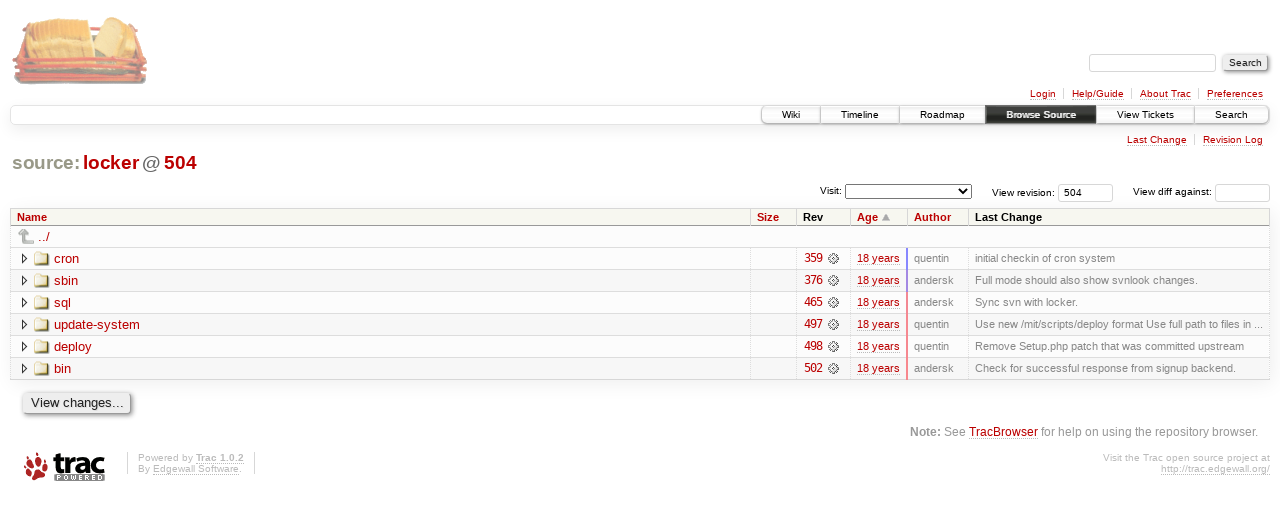

--- FILE ---
content_type: text/html;charset=utf-8
request_url: https://scripts.mit.edu/trac/browser/locker?rev=504&order=date
body_size: 14881
content:
<!DOCTYPE html PUBLIC "-//W3C//DTD XHTML 1.0 Strict//EN" "http://www.w3.org/TR/xhtml1/DTD/xhtml1-strict.dtd">
<html xmlns="http://www.w3.org/1999/xhtml">
  
  


  <head>
    <title>
      locker
     – scripts.mit.edu
    </title>
      <meta http-equiv="Content-Type" content="text/html; charset=UTF-8" />
      <meta http-equiv="X-UA-Compatible" content="IE=edge" />
    <!--[if IE]><script type="text/javascript">
      if (/^#__msie303:/.test(window.location.hash))
        window.location.replace(window.location.hash.replace(/^#__msie303:/, '#'));
    </script><![endif]-->
        <link rel="search" href="/trac/search" />
        <link rel="help" href="/trac/wiki/TracGuide" />
        <link rel="up" href="/trac/browser?rev=504&amp;order=date" title="Parent directory" />
        <link rel="start" href="/trac/wiki" />
        <link rel="stylesheet" href="/trac/chrome/common/css/trac.css" type="text/css" /><link rel="stylesheet" href="/trac/chrome/common/css/browser.css" type="text/css" />
        <link rel="shortcut icon" href="/trac/chrome/common/trac.ico" type="image/x-icon" />
        <link rel="icon" href="/trac/chrome/common/trac.ico" type="image/x-icon" />
      <link type="application/opensearchdescription+xml" rel="search" href="/trac/search/opensearch" title="Search scripts.mit.edu" />
      <script type="text/javascript" charset="utf-8" src="/trac/chrome/common/js/jquery.js"></script>
      <script type="text/javascript" charset="utf-8" src="/trac/chrome/common/js/babel.js"></script>
      <script type="text/javascript" charset="utf-8" src="/trac/chrome/common/js/trac.js"></script>
      <script type="text/javascript" charset="utf-8" src="/trac/chrome/common/js/search.js"></script>
      <script type="text/javascript" charset="utf-8" src="/trac/chrome/common/js/expand_dir.js"></script>
      <script type="text/javascript" charset="utf-8" src="/trac/chrome/common/js/keyboard_nav.js"></script>
    <script type="text/javascript">
      jQuery(document).ready(function($) {
        $(".trac-autofocus").focus();
        $(".trac-target-new").attr("target", "_blank");
        setTimeout(function() { $(".trac-scroll").scrollToTop() }, 1);
        $(".trac-disable-on-submit").disableOnSubmit();
      });
    </script>
    <meta name="ROBOTS" content="NOINDEX" />
    <script type="text/javascript" src="/trac/chrome/common/js/folding.js"></script>
    <script type="text/javascript">
      jQuery(document).ready(function($) {
        $(".trac-toggledeleted").show().click(function() {
                  $(this).siblings().find(".trac-deleted").toggle();
                  return false;
        }).click();
        $("#jumploc input").hide();
        $("#jumploc select").change(function () {
          this.parentNode.parentNode.submit();
        });
          /* browsers using old WebKits have issues with expandDir... */
          var webkit_rev = /AppleWebKit\/(\d+)/.exec(navigator.userAgent);
          if ( !webkit_rev || (521 - webkit_rev[1]).toString()[0] == "-" )
            enableExpandDir(null, $("table.dirlist tr"), {
                action: 'inplace',
                range_min_secs: '63319481397',
                range_max_secs: '63328868677'
            });
      });
    </script>
  </head>
  <body>
    <div id="banner">
      <div id="header">
        <a id="logo" href="http://scripts.mit.edu/trac/"><img src="/trac/chrome/site/scripts.png" alt="" /></a>
      </div>
      <form id="search" action="/trac/search" method="get">
        <div>
          <label for="proj-search">Search:</label>
          <input type="text" id="proj-search" name="q" size="18" value="" />
          <input type="submit" value="Search" />
        </div>
      </form>
      <div id="metanav" class="nav">
    <ul>
      <li class="first"><a href="/trac/login">Login</a></li><li><a href="/trac/wiki/TracGuide">Help/Guide</a></li><li><a href="/trac/about">About Trac</a></li><li class="last"><a href="/trac/prefs">Preferences</a></li>
    </ul>
  </div>
    </div>
    <div id="mainnav" class="nav">
    <ul>
      <li class="first"><a href="/trac/wiki">Wiki</a></li><li><a href="/trac/timeline">Timeline</a></li><li><a href="/trac/roadmap">Roadmap</a></li><li class="active"><a href="/trac/browser">Browse Source</a></li><li><a href="/trac/query">View Tickets</a></li><li class="last"><a href="/trac/search">Search</a></li>
    </ul>
  </div>
    <div id="main">
      <div id="ctxtnav" class="nav">
        <h2>Context Navigation</h2>
        <ul>
          <li class="first"><a href="/trac/changeset/502/locker">Last Change</a></li><li class="last"><a href="/trac/log/locker?rev=504">Revision Log</a></li>
        </ul>
        <hr />
      </div>
    <div id="content" class="browser">
        <h1>
          
<a class="pathentry first" href="/trac/browser?rev=504&amp;order=date" title="Go to repository root">source:</a>
<a class="pathentry" href="/trac/browser/locker?rev=504&amp;order=date" title="View locker">locker</a>
<span class="pathentry sep">@</span>
  <a class="pathentry" href="/trac/changeset/504/" title="View changeset 504">504</a>
<br style="clear: both" />

        </h1>
        <div id="diffrev">
          <form action="/trac/changeset" method="get">
            <div>
              <label title="Show the diff against a specific revision">
                View diff against: <input type="text" name="old" size="6" />
                <input type="hidden" name="old_path" value="locker" />
                <input type="hidden" name="new" value="504" />
                <input type="hidden" name="new_path" value="locker" />
              </label>
            </div>
          </form>
        </div>
        <div id="jumprev">
          <form action="" method="get">
            <div>
              <label for="rev" title="Hint: clear the field to view latest revision">
                View revision:</label>
              <input type="text" id="rev" name="rev" value="504" size="6" />
            </div>
          </form>
        </div>
        <div id="jumploc">
          <form action="" method="get">
            <div class="buttons">
              <label for="preselected">Visit:</label>
              <select id="preselected" name="preselected">
                <option selected="selected"></option>
                <optgroup label="branches">
                  <option value="/trac/browser/trunk">trunk</option><option value="/trac/browser/branches/fc11-dev">branches/fc11-dev</option><option value="/trac/browser/branches/fc13-dev">branches/fc13-dev</option><option value="/trac/browser/branches/fc15-dev">branches/fc15-dev</option><option value="/trac/browser/branches/fc17-dev">branches/fc17-dev</option><option value="/trac/browser/branches/fc19-dev">branches/fc19-dev</option><option value="/trac/browser/branches/fc20-dev">branches/fc20-dev</option><option value="/trac/browser/branches/locker-dev">branches/locker-dev</option>
                </optgroup><optgroup label="tags">
                  <option value="/trac/browser/tags/fc9-eol?rev=1257">tags/fc9-eol</option><option value="/trac/browser/tags/fc11-eol?rev=1694">tags/fc11-eol</option><option value="/trac/browser/tags/fc13-eol?rev=2065">tags/fc13-eol</option><option value="/trac/browser/tags/fc15-eol?rev=2244">tags/fc15-eol</option><option value="/trac/browser/tags/fc17-eol?rev=2590">tags/fc17-eol</option>
                </optgroup>
              </select>
              <input type="submit" value="Go!" title="Jump to the chosen preselected path" />
            </div>
          </form>
        </div>
        <div class="trac-tags">
        </div>
        <table class="listing dirlist" id="dirlist">
          
  <thead>
    <tr>
      
  <th class="name">
    <a title="Sort by name (ascending)" href="/trac/browser/locker?rev=504">Name</a>
  </th>

      
  <th class="size">
    <a title="Sort by size (ascending)" href="/trac/browser/locker?rev=504&amp;order=size">Size</a>
  </th>

      <th class="rev">Rev</th>
      
  <th class="date asc">
    <a title="Sort by date (descending)" href="/trac/browser/locker?rev=504&amp;order=date&amp;desc=1">Age</a>
  </th>

      
  <th class="author">
    <a title="Sort by author (ascending)" href="/trac/browser/locker?rev=504&amp;order=author">Author</a>
  </th>

      <th class="change">Last Change</th>
    </tr>
  </thead>

          <tbody>
              <tr class="even">
                <td class="name" colspan="6">
                  <a class="parent" title="Parent Directory" href="/trac/browser?rev=504&amp;order=date">../</a>
                </td>
              </tr>
            
    <tr class="even">
      <td class="name">
        <a class="dir" title="View Directory" href="/trac/browser/locker/cron?rev=504&amp;order=date">cron</a>
      </td>
      <td class="size">
        <span title="None bytes"></span>
      </td>
      <td class="rev">
        <a title="View Revision Log" href="/trac/log/locker/cron?rev=504">359</a>
        <a title="View Changeset" class="chgset" href="/trac/changeset/359/"> </a>
      </td>
      <td class="age" style="border-color: rgb(136,136,255)">
        <a class="timeline" href="/trac/timeline?from=2007-07-08T04%3A49%3A57-04%3A00&amp;precision=second" title="See timeline at Jul 8, 2007, 4:49:57 AM">18 years</a>
      </td>
      <td class="author">quentin</td>
      <td class="change">
          initial checkin of cron system
      </td>
    </tr>
    <tr class="odd">
      <td class="name">
        <a class="dir" title="View Directory" href="/trac/browser/locker/sbin?rev=504&amp;order=date">sbin</a>
      </td>
      <td class="size">
        <span title="None bytes"></span>
      </td>
      <td class="rev">
        <a title="View Revision Log" href="/trac/log/locker/sbin?rev=504">376</a>
        <a title="View Changeset" class="chgset" href="/trac/changeset/376/"> </a>
      </td>
      <td class="age" style="border-color: rgb(163,136,227)">
        <a class="timeline" href="/trac/timeline?from=2007-08-01T21%3A30%3A02-04%3A00&amp;precision=second" title="See timeline at Aug 1, 2007, 9:30:02 PM">18 years</a>
      </td>
      <td class="author">andersk</td>
      <td class="change">
          Full mode should also show svnlook changes.
      </td>
    </tr>
    <tr class="even">
      <td class="name">
        <a class="dir" title="View Directory" href="/trac/browser/locker/sql?rev=504&amp;order=date">sql</a>
      </td>
      <td class="size">
        <span title="None bytes"></span>
      </td>
      <td class="rev">
        <a title="View Revision Log" href="/trac/log/locker/sql?rev=504">465</a>
        <a title="View Changeset" class="chgset" href="/trac/changeset/465/"> </a>
      </td>
      <td class="age" style="border-color: rgb(243,136,147)">
        <a class="timeline" href="/trac/timeline?from=2007-10-13T22%3A59%3A32-04%3A00&amp;precision=second" title="See timeline at Oct 13, 2007, 10:59:32 PM">18 years</a>
      </td>
      <td class="author">andersk</td>
      <td class="change">
          Sync svn with locker.
      </td>
    </tr>
    <tr class="odd">
      <td class="name">
        <a class="dir" title="View Directory" href="/trac/browser/locker/update-system?rev=504&amp;order=date">update-system</a>
      </td>
      <td class="size">
        <span title="None bytes"></span>
      </td>
      <td class="rev">
        <a title="View Revision Log" href="/trac/log/locker/update-system?rev=504">497</a>
        <a title="View Changeset" class="chgset" href="/trac/changeset/497/"> </a>
      </td>
      <td class="age" style="border-color: rgb(246,136,144)">
        <a class="timeline" href="/trac/timeline?from=2007-10-16T23%3A20%3A19-04%3A00&amp;precision=second" title="See timeline at Oct 16, 2007, 11:20:19 PM">18 years</a>
      </td>
      <td class="author">quentin</td>
      <td class="change">
          Use new /mit/scripts/deploy format
Use full path to files in ...
      </td>
    </tr>
    <tr class="even">
      <td class="name">
        <a class="dir" title="View Directory" href="/trac/browser/locker/deploy?rev=504&amp;order=date">deploy</a>
      </td>
      <td class="size">
        <span title="None bytes"></span>
      </td>
      <td class="rev">
        <a title="View Revision Log" href="/trac/log/locker/deploy?rev=504">498</a>
        <a title="View Changeset" class="chgset" href="/trac/changeset/498/"> </a>
      </td>
      <td class="age" style="border-color: rgb(246,136,144)">
        <a class="timeline" href="/trac/timeline?from=2007-10-16T23%3A27%3A33-04%3A00&amp;precision=second" title="See timeline at Oct 16, 2007, 11:27:33 PM">18 years</a>
      </td>
      <td class="author">quentin</td>
      <td class="change">
          Remove Setup.php patch that was committed upstream
      </td>
    </tr>
    <tr class="odd">
      <td class="name">
        <a class="dir" title="View Directory" href="/trac/browser/locker/bin?rev=504&amp;order=date">bin</a>
      </td>
      <td class="size">
        <span title="None bytes"></span>
      </td>
      <td class="rev">
        <a title="View Revision Log" href="/trac/log/locker/bin?rev=504">502</a>
        <a title="View Changeset" class="chgset" href="/trac/changeset/502/"> </a>
      </td>
      <td class="age" style="border-color: rgb(248,136,142)">
        <a class="timeline" href="/trac/timeline?from=2007-10-18T21%3A31%3A46-04%3A00&amp;precision=second" title="See timeline at Oct 18, 2007, 9:31:46 PM">18 years</a>
      </td>
      <td class="author">andersk</td>
      <td class="change">
          Check for successful response from signup backend.
      </td>
    </tr>

          </tbody>
        </table>
      <div id="anydiff">
        <form action="/trac/diff" method="get">
          <div class="buttons">
            <input type="hidden" name="new_path" value="/locker" />
            <input type="hidden" name="old_path" value="/locker" />
            <input type="hidden" name="new_rev" value="504" />
            <input type="hidden" name="old_rev" value="504" />
            <input type="submit" value="View changes..." title="Select paths and revs for Diff" />
          </div>
        </form>
      </div>
      <div id="help"><strong>Note:</strong> See <a href="/trac/wiki/TracBrowser">TracBrowser</a>
        for help on using the repository browser.</div>
    </div>
    </div>
    <div id="footer" lang="en" xml:lang="en"><hr />
      <a id="tracpowered" href="http://trac.edgewall.org/"><img src="/trac/chrome/common/trac_logo_mini.png" height="30" width="107" alt="Trac Powered" /></a>
      <p class="left">Powered by <a href="/trac/about"><strong>Trac 1.0.2</strong></a><br />
        By <a href="http://www.edgewall.org/">Edgewall Software</a>.</p>
      <p class="right">Visit the Trac open source project at<br /><a href="http://trac.edgewall.org/">http://trac.edgewall.org/</a></p>
    </div>
  </body>
</html>